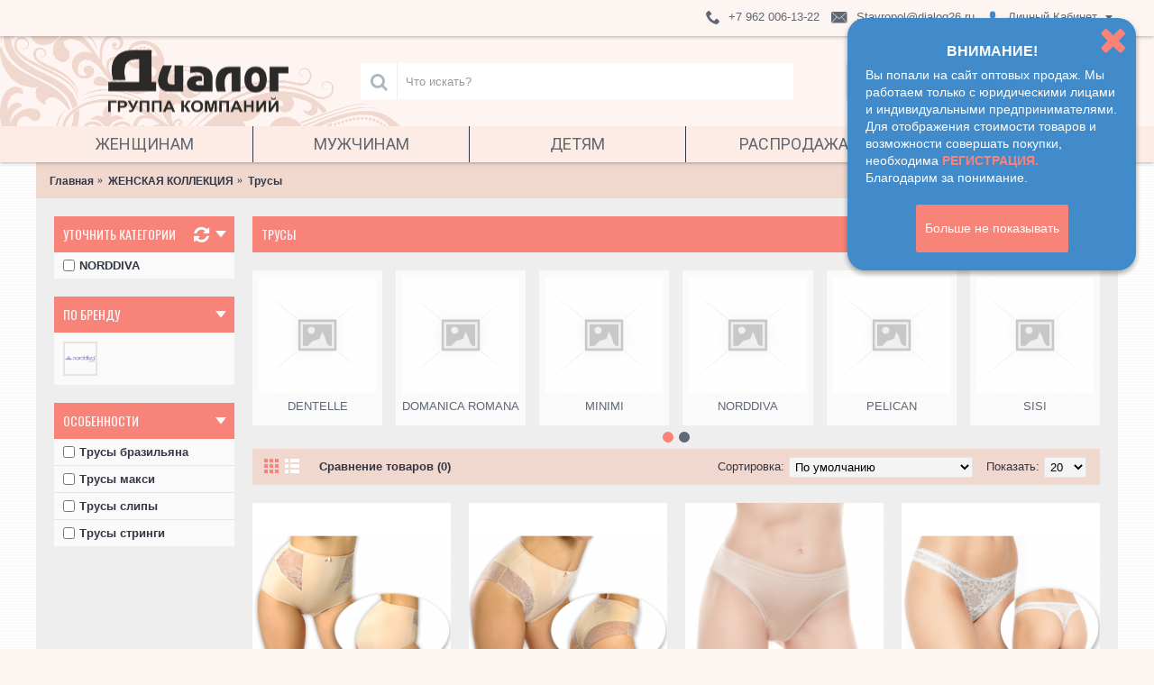

--- FILE ---
content_type: text/html; charset=utf-8
request_url: https://dialog-kavkaz.ru/category-4672-zhenskaia-kollektsiia/category-5012-trusy
body_size: 10221
content:
<!DOCTYPE html><html
dir="ltr" lang="ru-RU" class="webkit chrome chrome131 mac journal-desktop is-guest skin-105 responsive-layout center-header mega-header lang-full lang-full-mobile currency-full currency-full-mobile collapse-footer-columns header-center header-sticky sticky-menu backface product-grid-second-image product-list-second-image hide-cart category-page category-page-501 layout-3 route-product-category oc2 oc23 oc3 one-column no-currency no-language" data-j2v="2.16.7"><head><meta
charset="UTF-8" /><meta
name="viewport" content="width=device-width, initial-scale=1.0"><meta
name="format-detection" content="telephone=no">
<!--[if IE]><meta
http-equiv="X-UA-Compatible" content="IE=Edge,chrome=1"/><![endif]--><title>Трусы оптом в Ставрополе</title><base
href="https://dialog-kavkaz.ru/" /><meta
name="description" content="Трусы в интернет магазине Диалог - оптовая продажа в Ставрополе!" /><meta
name="author" content="ITMation"><meta
property="og:title" content="Трусы" /><meta
property="og:site_name" content="Диалог" /><meta
property="og:url" content="https://dialog-kavkaz.ru/category-5012-trusy" /><meta
property="og:description" content="" /><meta
property="og:type" content="website" /><meta
property="og:image" content="https://dialog-kavkaz.ru/image/cache/no_image-600x315.png" /><meta
property="og:image:width" content="600" /><meta
property="og:image:height" content="315" /><meta
name="twitter:card" content="summary" /><meta
name="twitter:title" content="Трусы" /><meta
name="twitter:description" content="" /><meta
name="twitter:image" content="https://dialog-kavkaz.ru/image/cache/no_image-200x200.png" /><meta
name="twitter:image:width" content="200" /><meta
name="twitter:image:height" content="200" /><link
rel="icon" href="/image/data/logo/favicon/favicon.ico" type="image/x-icon"/><link
rel="apple-touch-icon" sizes="180x180" href="/image/data/logo/favicon/apple-touch-icon.png"><link
rel="icon" type="image/png" sizes="32x32" href="/image/data/logo/favicon/favicon-32x32.png"><link
rel="icon" type="image/png" sizes="16x16" href="/image/data/logo/favicon/favicon-16x16.png"><link
rel="manifest" href="/image/data/logo/favicon/site.webmanifest"><link
rel="mask-icon" href="/image/data/logo/favicon/safari-pinned-tab.svg" color="#5bbad5"><meta
name="msapplication-TileColor" content="#da532c"><meta
name="theme-color" content="#ffffff"><meta
name="cmsmagazine" content="fdcc8cf7e5649e95dd1cff561b486530" /><link
href="https://dialog-kavkaz.ru/category-5012-trusy" rel="canonical" /><link
rel="stylesheet" href="//fonts.googleapis.com/css?family=Oswald:regular%7CRoboto:regular&amp;subset=latin,cyrillic"/><link
rel="stylesheet" href="https://dialog-kavkaz.ru/journal-cache/_58460ed1958d11aa7d30bb6b04ffee77.css"/> <script type="text/javascript" src="https://dialog-kavkaz.ru/journal-cache/_b947e21d482fc726cbf71a579c527444.js"></script> <script>Journal.COUNTDOWN={DAYS:"дней",HOURS:"часов",MINUTES:"минут",SECONDS:"секунд"};Journal.NOTIFICATION_BUTTONS='<div class="notification-buttons"><a class="button notification-cart" href="https://dialog-kavkaz.ru/cart">Перейти в корзину</a><a class="button notification-checkout" href="https://dialog-kavkaz.ru/checkout">Оформить заказ</a></div>';</script>  <script>var dataLayer=window.dataLayer=window.dataLayer||[];dataLayer.push({'currencyCode':'RUB'});</script> <script>(function(w,d,s,l,i){w[l]=w[l]||[];w[l].push({'gtm.start':new Date().getTime(),event:'gtm.js'});var f=d.getElementsByTagName(s)[0],j=d.createElement(s),dl=l!='dataLayer'?'&l='+l:'';j.async=true;j.src='https://www.googletagmanager.com/gtm.js?id='+i+dl;f.parentNode.insertBefore(j,f);})(window,document,'script','dataLayer','GTM-W8CV8HZ');</script> </head><body>
<!--[if lt IE 9]><div
class="old-browser">You are using an old browser. Please <a
href="http://windows.microsoft.com/en-us/internet-explorer/download-ie">upgrade to a newer version</a> or <a
href="http://browsehappy.com/">try a different browser</a>.</div>
<![endif]--><header
class="journal-header-center journal-header-mega"><div
class="header"><div
class="journal-top-header j-min z-1"></div><div
class="journal-menu-bg z-0"></div><div
class="journal-center-bg j-100 z-0"></div><div
id="header" class="journal-header z-2"><div
class="header-assets top-bar"><div
class="journal-links j-min xs-50 sm-50 md-50 lg-50 xl-50"><div
class="links j-min"><div
class="prmn-cmngr" data-confirm="true"></div><ul
class="top-menu"></ul></div></div><div
class="journal-secondary j-min xs-50 sm-50 md-50 lg-50 xl-50"><div
class="links j-min"><ul
class="top-menu"><li>
<a
href="tel:+79620061322" class="m-item hide-on-phone"><i
style="margin-right: 5px; font-size: 16px" data-icon="&#xe6a3;"></i>
<span
class="top-menu-link">+7 962 006-13-22</span>
</a></li><li>
<a
href="mailto:Stavropol@dialog26.ru" class="m-item hide-on-phone"><i
style="margin-right: 5px; font-size: 20px" data-icon="&#xe67b;"></i>
<span
class="top-menu-link">Stavropol@dialog26.ru</span>
</a></li><li>
<a
href="https://dialog-kavkaz.ru/my-account" class="m-item icon-only has-dropdown"><i
style="margin-right: 5px; color: rgb(66, 139, 202); font-size: 16px" data-icon="&#xe1b4;"></i>
<span
class="top-menu-link">Личный Кабинет</span>
</a><ul
class="top-dropdown"><li>
<a
href="https://dialog-kavkaz.ru/login" class="m-item hide-on-phone">
<span
class="top-menu-link">Авторизация</span>
</a></li><li>
<a
href="https://dialog-kavkaz.ru/create-account" class="m-item hide-on-phone">
<span
class="top-menu-link">Регистрация</span>
</a></li><li>
<a
href="https://dialog-kavkaz.ru/order-history" class="m-item hide-on-phone">
<span
class="top-menu-link">История заказов</span>
</a></li><li>
<a
href="https://dialog-kavkaz.ru/wishlist" class="m-item hide-on-phone wishlist-total">
<span
class="top-menu-link">Закладки (<span
class="product-count">0</span>)</span>
</a></li><li>
<a
href="https://dialog-kavkaz.ru/compare-products" class="m-item hide-on-phone compare-total">
<span
class="top-menu-link">Сравнение товаров (<span
class="product-count">0</span>)</span>
</a></li></ul></li></ul></div></div></div><div
class="header-assets"><div
class="journal-logo j-100 xs-100 sm-100 md-30 lg-30 xl-30"><div
id="logo">
<a
href="https://dialog-kavkaz.ru/">
<img
src="image/data/logo/logo_dialog_small.png" width="200" height="69" alt="Диалог" title="Диалог" class="logo-2x" /><img
src="https://dialog-kavkaz.ru/image/cache/data/logo/logo-new-four-200x69.png" width="200" height="69" alt="Диалог" title="Диалог" class="logo-1x" />
</a></div></div><div
class="journal-search j-min xs-100 sm-50 md-45 lg-45 xl-45"><div
id="search" class="input-group j-min">
<input
type="text" name="search" value="" placeholder="Что искать?" autocomplete="off" class="form-control input-lg"/><div
class="button-search">
<button
type="button"><i></i></button></div></div></div><div
class="journal-cart j-min xs-100 sm-50 md-25 lg-25 xl-25"><div
id="cart" class="btn-group btn-block">
<button
type="button" data-toggle="dropdown" class="btn btn-inverse btn-block btn-lg dropdown-toggle heading"><a><span
id="cart-total" data-loading-text="Загрузка...&nbsp;&nbsp;">Товаров 0 (0.00р.)</span> <i></i></a></button><div
class="content"><ul
class="cart-wrapper"><li><p
class="text-center empty">Ваша корзина пуста!</p></li></ul></div></div></div></div><div
class="journal-menu j-min xs-100 sm-100 md-100 lg-100 xl-100"><style></style><div
class="mobile-trigger">Меню</div><ul
class="super-menu mobile-menu menu-table" style="table-layout: fixed"><li
id="main-menu-item-1" class="mega-menu-categories ">
<a
href="https://dialog-kavkaz.ru/category-zhenskaia-kollektsiia" ><span
class="main-menu-text">Женщинам</span></a><div
class="mega-menu"><div><div
class="mega-menu-item xs-50 sm-50 md-20 lg-16 xl-16 menu-image-right menu-no-image"><div><h3><a
href="https://dialog-kavkaz.ru/category-zhenskaia-kollektsiia/category-korrektiruiushchee-belio">Белье корректирующее</a></h3><div><ul></ul></div></div></div><div
class="mega-menu-item xs-50 sm-50 md-20 lg-16 xl-16 menu-image-right menu-no-image"><div><h3><a
href="https://dialog-kavkaz.ru/category-zhenskaia-kollektsiia/category-korsetnoe-belio">Белье корсетное</a></h3><div><ul><li
data-image="https://dialog-kavkaz.ru/image/cache/no_image-250x250.png"><a
href="https://dialog-kavkaz.ru/category-zhenskaia-kollektsiia/category-korsetnoe-belio/category-coquette-revue">COQUETTE REVUE</a></li><li
data-image="https://dialog-kavkaz.ru/image/cache/data/category/aksesyari-300-300-250x250.jpg"><a
href="https://dialog-kavkaz.ru/category-zhenskaia-kollektsiia/category-korsetnoe-belio/category-992-aksessuary">Аксессуары</a></li></ul></div></div></div><div
class="mega-menu-item xs-50 sm-50 md-20 lg-16 xl-16 menu-image-right menu-no-image"><div><h3><a
href="https://dialog-kavkaz.ru/category-zhenskaia-kollektsiia/category-eroticheskoe-belio">Белье эротическое</a></h3><div><ul></ul></div></div></div><div
class="mega-menu-item xs-50 sm-50 md-20 lg-16 xl-16 menu-image-right menu-no-image"><div><h3><a
href="https://dialog-kavkaz.ru/category-zhenskaia-kollektsiia/category-dlia-beremennykh-i-kormiashchikh">Для беременных и кормящих</a></h3><div><ul></ul></div></div></div><div
class="mega-menu-item xs-50 sm-50 md-20 lg-16 xl-16 menu-image-right menu-no-image"><div><h3><a
href="https://dialog-kavkaz.ru/category-zhenskaia-kollektsiia/category-kolgotki-klassicheskie">Колготки классические</a></h3><div><ul></ul></div></div></div><div
class="mega-menu-item xs-50 sm-50 md-20 lg-16 xl-16 menu-image-right menu-no-image"><div><h3><a
href="https://dialog-kavkaz.ru/category-zhenskaia-kollektsiia/category-kolgotki-fantaziinye">Колготки фантазийные</a></h3><div><ul></ul></div></div></div><div
class="mega-menu-item xs-50 sm-50 md-20 lg-16 xl-16 menu-image-right menu-no-image"><div><h3><a
href="https://dialog-kavkaz.ru/category-zhenskaia-kollektsiia/category-4362-kupalniki">Купальники</a></h3><div><ul></ul></div></div></div><div
class="mega-menu-item xs-50 sm-50 md-20 lg-16 xl-16 menu-image-right menu-no-image"><div><h3><a
href="https://dialog-kavkaz.ru/category-zhenskaia-kollektsiia/category-legginsy">Леггинсы</a></h3><div><ul></ul></div></div></div><div
class="mega-menu-item xs-50 sm-50 md-20 lg-16 xl-16 menu-image-right menu-no-image"><div><h3><a
href="https://dialog-kavkaz.ru/category-zhenskaia-kollektsiia/category-maiki-i-futbolki">Майки и футболки</a></h3><div><ul></ul></div></div></div><div
class="mega-menu-item xs-50 sm-50 md-20 lg-16 xl-16 menu-image-right menu-no-image"><div><h3><a
href="https://dialog-kavkaz.ru/category-zhenskaia-kollektsiia/category-zhenskie-noski">Носки и подследники</a></h3><div><ul></ul></div></div></div><div
class="mega-menu-item xs-50 sm-50 md-20 lg-16 xl-16 menu-image-right menu-no-image"><div><h3><a
href="https://dialog-kavkaz.ru/category-zhenskaia-kollektsiia/category-nosovye-platki-salfetki">Носовые платочки</a></h3><div><ul></ul></div></div></div><div
class="mega-menu-item xs-50 sm-50 md-20 lg-16 xl-16 menu-image-right menu-no-image"><div><h3><a
href="https://dialog-kavkaz.ru/category-zhenskaia-kollektsiia/category-222-verkhnii-trikotazh">Одежда</a></h3><div><ul></ul></div></div></div><div
class="mega-menu-item xs-50 sm-50 md-20 lg-16 xl-16 menu-image-right menu-no-image"><div><h3><a
href="https://dialog-kavkaz.ru/category-zhenskaia-kollektsiia/category-odezhda-dlia-sna-i-otdykha">Одежда для сна и отдыха</a></h3><div><ul></ul></div></div></div><div
class="mega-menu-item xs-50 sm-50 md-20 lg-16 xl-16 menu-image-right menu-no-image"><div><h3><a
href="https://dialog-kavkaz.ru/category-zhenskaia-kollektsiia/category-tapochki">Тапочки</a></h3><div><ul></ul></div></div></div><div
class="mega-menu-item xs-50 sm-50 md-20 lg-16 xl-16 menu-image-right menu-no-image"><div><h3><a
href="https://dialog-kavkaz.ru/category-zhenskaia-kollektsiia/category-nizhnee-bele">Трусы</a></h3><div><ul></ul></div></div></div></div>
<span
class="clearfix"></span></div>
<span
class="clearfix"></span>
<span
class="mobile-plus">+</span></li><li
id="main-menu-item-2" class="mega-menu-categories ">
<a
href="https://dialog-kavkaz.ru/category-muzhskaia-kollektsiia" ><span
class="main-menu-text">Мужчинам</span></a><div
class="mega-menu"><div><div
class="mega-menu-item xs-50 sm-50 md-50 lg-25 xl-25 menu-image-left menu-no-image"><div><h3><a
href="https://dialog-kavkaz.ru/category-muzhskaia-kollektsiia/category-maiki-i-futbolki-belio">Майки и футболки</a></h3><div><ul></ul></div></div></div><div
class="mega-menu-item xs-50 sm-50 md-50 lg-25 xl-25 menu-image-left menu-no-image"><div><h3><a
href="https://dialog-kavkaz.ru/category-muzhskaia-kollektsiia/category-noski">Носки</a></h3><div><ul></ul></div></div></div><div
class="mega-menu-item xs-50 sm-50 md-50 lg-25 xl-25 menu-image-left menu-no-image"><div><h3><a
href="https://dialog-kavkaz.ru/category-muzhskaia-kollektsiia/category-nosovye-platki">Носовые платки</a></h3><div><ul></ul></div></div></div><div
class="mega-menu-item xs-50 sm-50 md-50 lg-25 xl-25 menu-image-left menu-no-image"><div><h3><a
href="https://dialog-kavkaz.ru/category-muzhskaia-kollektsiia/category-odejda-dlya-sna-i-otdiha">Одежда для сна и отдыха</a></h3><div><ul></ul></div></div></div><div
class="mega-menu-item xs-50 sm-50 md-50 lg-25 xl-25 menu-image-left menu-no-image"><div><h3><a
href="https://dialog-kavkaz.ru/category-muzhskaia-kollektsiia/category-pliazhna-odezhda">Пляжна одежда</a></h3><div><ul></ul></div></div></div><div
class="mega-menu-item xs-50 sm-50 md-50 lg-25 xl-25 menu-image-left menu-no-image"><div><h3><a
href="https://dialog-kavkaz.ru/category-muzhskaia-kollektsiia/category-termo-belio">Термо бельё</a></h3><div><ul><li
data-image="https://dialog-kavkaz.ru/image/cache/no_image-250x250.png"><a
href="https://dialog-kavkaz.ru/category-muzhskaia-kollektsiia/category-termo-belio/category-7152-omsa">OMSA</a></li></ul></div></div></div><div
class="mega-menu-item xs-50 sm-50 md-50 lg-25 xl-25 menu-image-left menu-no-image"><div><h3><a
href="https://dialog-kavkaz.ru/category-muzhskaia-kollektsiia/category-trusy">Трусы</a></h3><div><ul></ul></div></div></div></div>
<span
class="clearfix"></span></div>
<span
class="clearfix"></span>
<span
class="mobile-plus">+</span></li><li
id="main-menu-item-3" class="mega-menu-categories ">
<a
href="https://dialog-kavkaz.ru/category-detskaia-kollektsiia" ><span
class="main-menu-text">Детям</span></a><div
class="mega-menu"><div><div
class="mega-menu-item xs-50 sm-50 md-50 lg-25 xl-25 menu-image-left menu-no-image"><div><h3><a
href="https://dialog-kavkaz.ru/category-detskaia-kollektsiia/category-nizhnee-belio">Бельё</a></h3><div><ul></ul></div></div></div><div
class="mega-menu-item xs-50 sm-50 md-50 lg-25 xl-25 menu-image-left menu-no-image"><div><h3><a
href="https://dialog-kavkaz.ru/category-detskaia-kollektsiia/category-dlia-novorozhdennykh">Для новорожденных</a></h3><div><ul></ul></div></div></div><div
class="mega-menu-item xs-50 sm-50 md-50 lg-25 xl-25 menu-image-left menu-no-image"><div><h3><a
href="https://dialog-kavkaz.ru/category-detskaia-kollektsiia/category-detskie-kolgotki-poliamid">Колготки полиамид</a></h3><div><ul></ul></div></div></div><div
class="mega-menu-item xs-50 sm-50 md-50 lg-25 xl-25 menu-image-left menu-no-image"><div><h3><a
href="https://dialog-kavkaz.ru/category-detskaia-kollektsiia/category-detskie-kolgotki-khlopok">Колготки хлопок</a></h3><div><ul></ul></div></div></div><div
class="mega-menu-item xs-50 sm-50 md-50 lg-25 xl-25 menu-image-left menu-no-image"><div><h3><a
href="https://dialog-kavkaz.ru/category-detskaia-kollektsiia/category-detskie-noski">Носки</a></h3><div><ul></ul></div></div></div><div
class="mega-menu-item xs-50 sm-50 md-50 lg-25 xl-25 menu-image-left menu-no-image"><div><h3><a
href="https://dialog-kavkaz.ru/category-detskaia-kollektsiia/category-verkhnii-trikotazh">Одежда</a></h3><div><ul></ul></div></div></div><div
class="mega-menu-item xs-50 sm-50 md-50 lg-25 xl-25 menu-image-left menu-no-image"><div><h3><a
href="https://dialog-kavkaz.ru/category-detskaia-kollektsiia/category-202-odezhda-dlia-sna-i-otdykha">Одежда для сна и отдыха</a></h3><div><ul></ul></div></div></div><div
class="mega-menu-item xs-50 sm-50 md-50 lg-25 xl-25 menu-image-left menu-no-image"><div><h3><a
href="https://dialog-kavkaz.ru/category-detskaia-kollektsiia/category-podrostkovye-biusty">Подростковые бюсты</a></h3><div><ul></ul></div></div></div><div
class="mega-menu-item xs-50 sm-50 md-50 lg-25 xl-25 menu-image-left menu-no-image"><div><h3><a
href="https://dialog-kavkaz.ru/category-detskaia-kollektsiia/category-422-tapochki">Тапочки</a></h3><div><ul></ul></div></div></div><div
class="mega-menu-item xs-50 sm-50 md-50 lg-25 xl-25 menu-image-left menu-no-image"><div><h3><a
href="https://dialog-kavkaz.ru/category-detskaia-kollektsiia/category-kurtki-i-shapki">ЮСТАТЕКС</a></h3><div><ul></ul></div></div></div></div>
<span
class="clearfix"></span></div>
<span
class="clearfix"></span>
<span
class="mobile-plus">+</span></li><li
id="main-menu-item-4" class="mega-menu-categories ">
<a
href="https://dialog-kavkaz.ru/category-sale" ><span
class="main-menu-text">Распродажа</span></a><div
class="mega-menu"><div><div
class="mega-menu-item xs-50 sm-50 md-50 lg-25 xl-25 menu-image-left menu-no-image"><div><h3><a
href="https://dialog-kavkaz.ru/category-sale/category-detskii-assortiment">Детский ассортимент</a></h3><div><ul><li
data-image="https://dialog-kavkaz.ru/image/cache/data/category/sale/deti/detskii-nizhnee-belio-250x250.jpg"><a
href="https://dialog-kavkaz.ru/category-sale/category-detskii-assortiment/category-732-nizhnee-belio">БЕЛЬЁ</a></li><li
data-image="https://dialog-kavkaz.ru/image/cache/data/category/sale/deti/detskii-assortiment-category-kolgotki-250x250.jpg"><a
href="https://dialog-kavkaz.ru/category-sale/category-detskii-assortiment/category-kolgotki">КОЛГОТКИ</a></li><li
data-image="https://dialog-kavkaz.ru/image/cache/data/category/sale/deti/detski-kurtki-250x250.jpg"><a
href="https://dialog-kavkaz.ru/category-sale/category-detskii-assortiment/category-kurtki-palto">КУРТКИ, ПАЛЬТО</a></li><li
data-image="https://dialog-kavkaz.ru/image/cache/data/category/sale/deti/detskii-noski-250x250.jpg"><a
href="https://dialog-kavkaz.ru/category-sale/category-detskii-assortiment/category-742-noski">НОСКИ</a></li><li
data-image="https://dialog-kavkaz.ru/image/cache/data/category/sale/deti/detskii-assortiment-verkhniaia-odezhda-250x250.jpg"><a
href="https://dialog-kavkaz.ru/category-sale/category-detskii-assortiment/category-692-verkhniaia-odezhda">ОДЕЖДА</a></li><li
class="view-more"><a
href="https://dialog-kavkaz.ru/category-sale/category-detskii-assortiment">Ещё</a></li></ul></div></div></div><div
class="mega-menu-item xs-50 sm-50 md-50 lg-25 xl-25 menu-image-left menu-no-image"><div><h3><a
href="https://dialog-kavkaz.ru/category-sale/category-zhenskii-assortiment">Женский ассортимент</a></h3><div><ul><li
data-image="https://dialog-kavkaz.ru/image/cache/data/category/sale/woman/zhenskii-aksessuary-250x250.jpg"><a
href="https://dialog-kavkaz.ru/category-sale/category-zhenskii-assortiment/category-aksessuary">АКСЕССУАРЫ</a></li><li
data-image="https://dialog-kavkaz.ru/image/cache/data/category/sale/woman/category-zhenskii-assortiment-category-zhenskoe-bele-250x250.jpg"><a
href="https://dialog-kavkaz.ru/category-sale/category-zhenskii-assortiment/category-zhenskoe-bele">БЕЛЬЕ </a></li><li
data-image="https://dialog-kavkaz.ru/image/cache/data/category/sale/woman/zhenskii-assortiment-category-kolgotki-klassicheskie-250x250.jpg"><a
href="https://dialog-kavkaz.ru/category-sale/category-zhenskii-assortiment/category-522-kolgotki-klassicheskie">КОЛГОТКИ КЛАССИЧЕСКИЕ</a></li><li
data-image="https://dialog-kavkaz.ru/image/cache/data/category/sale/woman/zhenskii-assortiment-category-592-kolgotki-fantaziinye-250x250.jpg"><a
href="https://dialog-kavkaz.ru/category-sale/category-zhenskii-assortiment/category-592-kolgotki-fantaziinye">КОЛГОТКИ ФАНТАЗИЙНЫЕ</a></li><li
data-image="https://dialog-kavkaz.ru/image/cache/data/category/sale/woman/zhenskii-assortiment-category-korrektiruiushchee-bele-250x250.jpg"><a
href="https://dialog-kavkaz.ru/category-sale/category-zhenskii-assortiment/category-korrektiruiushchee-bele">КОРРЕКТИРУЮЩЕЕ БЕЛЬЕ</a></li><li
class="view-more"><a
href="https://dialog-kavkaz.ru/category-sale/category-zhenskii-assortiment">Ещё</a></li></ul></div></div></div><div
class="mega-menu-item xs-50 sm-50 md-50 lg-25 xl-25 menu-image-left menu-no-image"><div><h3><a
href="https://dialog-kavkaz.ru/category-sale/category-muzhskoi-assortiment">Мужской ассортимент</a></h3><div><ul><li
data-image="https://dialog-kavkaz.ru/image/cache/data/category/sale/man/muzhskoi-assortiment-category-1062-trusy-250x250.jpg"><a
href="https://dialog-kavkaz.ru/category-sale/category-muzhskoi-assortiment/category-1062-trusy">БЕЛЬЕ</a></li><li
data-image="https://dialog-kavkaz.ru/image/cache/data/category/sale/man/muzhskoi-assortiment-category-1042-noski-250x250.jpg"><a
href="https://dialog-kavkaz.ru/category-sale/category-muzhskoi-assortiment/category-1042-noski">НОСКИ</a></li></ul></div></div></div></div>
<span
class="clearfix"></span></div>
<span
class="clearfix"></span>
<span
class="mobile-plus">+</span></li><li
id="main-menu-item-5" class="mega-menu-categories ">
<a
href="https://dialog-kavkaz.ru/category-torg-oborudovanie" ><span
class="main-menu-text">Торг. оборудование</span></a><div
class="mega-menu"><div><div
class="mega-menu-item xs-50 sm-33 md-25 lg-16 xl-16 menu-image-right menu-no-image"><div><h3><a
href="https://dialog-kavkaz.ru/category-torg-oborudovanie/category-veshalki">Вешалки</a></h3><div><ul></ul></div></div></div><div
class="mega-menu-item xs-50 sm-33 md-25 lg-16 xl-16 menu-image-right menu-no-image"><div><h3><a
href="https://dialog-kavkaz.ru/category-torg-oborudovanie/category-manekeny">Манекены</a></h3><div><ul></ul></div></div></div><div
class="mega-menu-item xs-50 sm-33 md-25 lg-16 xl-16 menu-image-right menu-no-image"><div><h3><a
href="https://dialog-kavkaz.ru/category-torg-oborudovanie/category-prilavki">Прилавки</a></h3><div><ul></ul></div></div></div><div
class="mega-menu-item xs-50 sm-33 md-25 lg-16 xl-16 menu-image-right menu-no-image"><div><h3><a
href="https://dialog-kavkaz.ru/category-torg-oborudovanie/category-reshetki">Решетки</a></h3><div><ul></ul></div></div></div><div
class="mega-menu-item xs-50 sm-33 md-25 lg-16 xl-16 menu-image-right menu-no-image"><div><h3><a
href="https://dialog-kavkaz.ru/category-torg-oborudovanie/category-stellazhi">Стеллажи</a></h3><div><ul></ul></div></div></div><div
class="mega-menu-item xs-50 sm-33 md-25 lg-16 xl-16 menu-image-right menu-no-image"><div><h3><a
href="https://dialog-kavkaz.ru/category-torg-oborudovanie/category-torgovye-sistemy">Торговые системы</a></h3><div><ul></ul></div></div></div><div
class="mega-menu-item xs-50 sm-33 md-25 lg-16 xl-16 menu-image-right menu-no-image"><div><h3><a
href="https://dialog-kavkaz.ru/category-torg-oborudovanie/category-ekonom-paneli">Эконом панели</a></h3><div><ul></ul></div></div></div></div>
<span
class="clearfix"></span></div>
<span
class="clearfix"></span>
<span
class="mobile-plus">+</span></li></ul></div></div></div>
</header><div
class="extended-container"><div
id="container" class="container j-container"><ul
class="breadcrumb"><li
itemscope itemtype="http://data-vocabulary.org/Breadcrumb"><a
href="https://dialog-kavkaz.ru/" itemprop="url"><span
itemprop="title">Главная</span></a></li><li
itemscope itemtype="http://data-vocabulary.org/Breadcrumb"><a
href="https://dialog-kavkaz.ru/category-4672-zhenskaia-kollektsiia" itemprop="url"><span
itemprop="title">ЖЕНСКАЯ КОЛЛЕКЦИЯ</span></a></li><li
itemscope itemtype="http://data-vocabulary.org/Breadcrumb"><a
href="https://dialog-kavkaz.ru/category-4672-zhenskaia-kollektsiia/category-5012-trusy" itemprop="url"><span
itemprop="title">Трусы</span></a></li></ul><div
class="row"><div
id="column-left" class="col-sm-3 hidden-xs side-column "><div
id="journal-super-filter-54" class="journal-sf  filter-collapse  " data-filters-action="index.php?route=module/journal2_super_filter/filters&amp;module_id=54" data-products-action="index.php?route=module/journal2_super_filter/products&amp;module_id=54" data-route="product/category" data-path="501" data-full_path="467_501" data-manufacturer="" data-search="" data-tag="" data-loading-text="Загрузка..." data-currency-left="" data-currency-right="р." data-currency-decimal="." data-currency-thousand="" data-category_id="" data-sub_category="" data-st="E.R.">
<a
class="sf-reset hint--top sf-icon" data-hint="Сбросить"><span
class="sf-reset-text">Сбросить</span><i
class="sf-reset-icon"></i></a>
<input
type="hidden" class="sf-page" value=""/><div
class="box sf-category sf-list sf-single " data-id="category"><div
class="box-heading">Уточнить категории</div><div
class="box-content"><ul
class=""><li><label><input
data-keyword="norddiva" type="checkbox" name="category" value="515"><span
class="sf-name">NORDDIVA</span></label></li></ul></div></div><div
class="box sf-manufacturer sf-image sf-single> " data-id="manufacturer"><div
class="box-heading">По бренду</div><div
class="box-content"><ul
class=""><li><label><input
data-keyword="norddiva" type="checkbox" name="manufacturer" value="24"><img
width="38" height="38" data-hint="NORDDIVA" src="https://dialog-kavkaz.ru/image/cache/data/brands/logo-norddiva-38x38.png" alt="NORDDIVA" title="NORDDIVA"/></label></li></ul></div></div><div
class="box sf-attribute sf-attribute-6 sf-multi " data-id=" attribute-6"><div
class="box-heading">Особенности</div><div
class="box-content"><ul
class=""><li><label><input
data-keyword="особенности-трусы-бразильяна" type="checkbox" name="attribute[6]" value="%D0%A2%D1%80%D1%83%D1%81%D1%8B%20%D0%B1%D1%80%D0%B0%D0%B7%D0%B8%D0%BB%D1%8C%D1%8F%D0%BD%D0%B0">Трусы бразильяна</label></li><li><label><input
data-keyword="особенности-трусы-макси" type="checkbox" name="attribute[6]" value="%D0%A2%D1%80%D1%83%D1%81%D1%8B%20%D0%BC%D0%B0%D0%BA%D1%81%D0%B8">Трусы макси</label></li><li><label><input
data-keyword="особенности-трусы-слипы" type="checkbox" name="attribute[6]" value="%D0%A2%D1%80%D1%83%D1%81%D1%8B%20%D1%81%D0%BB%D0%B8%D0%BF%D1%8B">Трусы слипы</label></li><li><label><input
data-keyword="особенности-трусы-стринги" type="checkbox" name="attribute[6]" value="%D0%A2%D1%80%D1%83%D1%81%D1%8B%20%D1%81%D1%82%D1%80%D0%B8%D0%BD%D0%B3%D0%B8">Трусы стринги</label></li></ul></div></div></div> <script>Journal.SuperFilter.init($('#journal-super-filter-54'));</script> </div><div
id="content" class="col-sm-9"><h1 class="heading-title">Трусы</h1><div
id="refine-images"><div
class="swiper"><div
class="swiper-container" ><div
class="swiper-wrapper"><div
class="refine-image swiper-slide xs-33 sm-25 md-25 lg-16 xl-16">
<a
href="https://dialog-kavkaz.ru/category-4672-zhenskaia-kollektsiia/category-5012-trusy/category-5132-dentelle"><img
style="display: block" width="175" height="175" src="https://dialog-kavkaz.ru/image/cache/no_image-175x175.png" alt="DENTELLE"/><span
class="refine-category-name">DENTELLE</span></a></div><div
class="refine-image swiper-slide xs-33 sm-25 md-25 lg-16 xl-16">
<a
href="https://dialog-kavkaz.ru/category-4672-zhenskaia-kollektsiia/category-5012-trusy/category-domanica-romana"><img
style="display: block" width="175" height="175" src="https://dialog-kavkaz.ru/image/cache/no_image-175x175.png" alt="DOMANICA ROMANA"/><span
class="refine-category-name">DOMANICA ROMANA</span></a></div><div
class="refine-image swiper-slide xs-33 sm-25 md-25 lg-16 xl-16">
<a
href="https://dialog-kavkaz.ru/category-4672-zhenskaia-kollektsiia/category-5012-trusy/category-5142-minimi"><img
style="display: block" width="175" height="175" src="https://dialog-kavkaz.ru/image/cache/no_image-175x175.png" alt="MINIMI"/><span
class="refine-category-name">MINIMI</span></a></div><div
class="refine-image swiper-slide xs-33 sm-25 md-25 lg-16 xl-16">
<a
href="https://dialog-kavkaz.ru/category-4672-zhenskaia-kollektsiia/category-5012-trusy/category-5152-norddiva"><img
style="display: block" width="175" height="175" src="https://dialog-kavkaz.ru/image/cache/no_image-175x175.png" alt="NORDDIVA"/><span
class="refine-category-name">NORDDIVA</span></a></div><div
class="refine-image swiper-slide xs-33 sm-25 md-25 lg-16 xl-16">
<a
href="https://dialog-kavkaz.ru/category-4672-zhenskaia-kollektsiia/category-5012-trusy/category-5162-pelican"><img
style="display: block" width="175" height="175" src="https://dialog-kavkaz.ru/image/cache/no_image-175x175.png" alt="PELICAN"/><span
class="refine-category-name">PELICAN</span></a></div><div
class="refine-image swiper-slide xs-33 sm-25 md-25 lg-16 xl-16">
<a
href="https://dialog-kavkaz.ru/category-4672-zhenskaia-kollektsiia/category-5012-trusy/category-5172-sisi"><img
style="display: block" width="175" height="175" src="https://dialog-kavkaz.ru/image/cache/no_image-175x175.png" alt="SISI"/><span
class="refine-category-name">SISI</span></a></div><div
class="refine-image swiper-slide xs-33 sm-25 md-25 lg-16 xl-16">
<a
href="https://dialog-kavkaz.ru/category-4672-zhenskaia-kollektsiia/category-5012-trusy/category-5182-vis-a-vis"><img
style="display: block" width="175" height="175" src="https://dialog-kavkaz.ru/image/cache/no_image-175x175.png" alt="VIS-A-VIS"/><span
class="refine-category-name">VIS-A-VIS</span></a></div></div></div><div
class="swiper-pagination"></div></div></div> <script>(function(){var grid=$.parseJSON('[[0,3],[470,4],[760,4],[980,6],[1100,6]]');var breakpoints={470:{slidesPerView:grid[0][1],slidesPerGroup:grid[0][1]},760:{slidesPerView:grid[1][1],slidesPerGroup:grid[1][1]},980:{slidesPerView:grid[2][1],slidesPerGroup:grid[2][1]},1220:{slidesPerView:grid[3][1],slidesPerGroup:grid[3][1]}};var opts={slidesPerView:grid[4][1],slidesPerGroup:grid[4][1],breakpoints:breakpoints,spaceBetween:parseInt('15',10),pagination:$('#refine-images .swiper-pagination'),paginationClickable:true,nextButton:$('#refine-images .swiper-button-next'),prevButton:$('#refine-images .swiper-button-prev'),autoplayStopOnHover:true,autoplay:4000,speed:parseInt(400,10),touchEventsTarget:'container'};$('#refine-images .swiper-container').swiper(opts);})();</script> <div
class="product-filter"><div
class="display">
<a
onclick="Journal.gridView()" class="grid-view"><i
style="margin-right: 5px; color: rgb(255, 255, 255); font-size: 32px" data-icon="&#xe689;"></i></a>
<a
onclick="Journal.listView()" class="list-view"><i
style="margin-right: 5px; color: rgb(255, 255, 255); font-size: 32px" data-icon="&#xe68c;"></i></a></div><div
class="product-compare"><a
href="https://dialog-kavkaz.ru/compare-products" id="compare-total">Сравнение товаров (0)</a></div><div
class="limit"><b>Показать:</b>
<select
onchange="location = this.value;"><option
value="https://dialog-kavkaz.ru/category-4672-zhenskaia-kollektsiia/category-5012-trusy?limit=20" selected="selected">20</option><option
value="https://dialog-kavkaz.ru/category-4672-zhenskaia-kollektsiia/category-5012-trusy?limit=25">25</option><option
value="https://dialog-kavkaz.ru/category-4672-zhenskaia-kollektsiia/category-5012-trusy?limit=50">50</option><option
value="https://dialog-kavkaz.ru/category-4672-zhenskaia-kollektsiia/category-5012-trusy?limit=75">75</option><option
value="https://dialog-kavkaz.ru/category-4672-zhenskaia-kollektsiia/category-5012-trusy?limit=100">100</option>
</select></div><div
class="sort"><b>Сортировка:</b>
<select
onchange="location = this.value;"><option
value="https://dialog-kavkaz.ru/category-4672-zhenskaia-kollektsiia/category-5012-trusy?sort=p.sort_order&amp;order=ASC" selected="selected">По умолчанию</option><option
value="https://dialog-kavkaz.ru/category-4672-zhenskaia-kollektsiia/category-5012-trusy?sort=pd.name&amp;order=ASC">Название (А - Я)</option><option
value="https://dialog-kavkaz.ru/category-4672-zhenskaia-kollektsiia/category-5012-trusy?sort=pd.name&amp;order=DESC">Название (Я - А)</option><option
value="https://dialog-kavkaz.ru/category-4672-zhenskaia-kollektsiia/category-5012-trusy?sort=p.price&amp;order=ASC">Цена (низкая &gt; высокая)</option><option
value="https://dialog-kavkaz.ru/category-4672-zhenskaia-kollektsiia/category-5012-trusy?sort=p.price&amp;order=DESC">Цена (высокая &gt; низкая)</option><option
value="https://dialog-kavkaz.ru/category-4672-zhenskaia-kollektsiia/category-5012-trusy?sort=rating&amp;order=DESC">Рейтинг (начиная с высокого)</option><option
value="https://dialog-kavkaz.ru/category-4672-zhenskaia-kollektsiia/category-5012-trusy?sort=rating&amp;order=ASC">Рейтинг (начиная с низкого)</option><option
value="https://dialog-kavkaz.ru/category-4672-zhenskaia-kollektsiia/category-5012-trusy?sort=p.model&amp;order=ASC">Модель (А - Я)</option><option
value="https://dialog-kavkaz.ru/category-4672-zhenskaia-kollektsiia/category-5012-trusy?sort=p.model&amp;order=DESC">Модель (Я - А)</option>
</select></div></div><div
class="row main-products product-grid" data-grid-classes="xs-100 sm-50 md-50 lg-25 xl-25 display-both block-button"><div
class="product-grid-item xs-100 sm-50 md-50 lg-25 xl-25"><div
class="product-thumb product-wrapper "><div
class="image ">
<a
href="https://dialog-kavkaz.ru/category-4672-zhenskaia-kollektsiia/category-5012-trusy/product-artemisia-cotton-trusy-slip-maxi-zhenskie" onclick="GAClick('Artemisia COTTON трусы слип maxi женские','443','0.00','NORDDIVA','Трусы');"  class="has-second-image" style="background: url('https://dialog-kavkaz.ru/image/cache/upload/8F06300C-D64F-11EA-A03A-F01FAFE38D68-228x228.png') no-repeat" >
<img
class="lazy first-image" width="80" height="80" src="https://dialog-kavkaz.ru/image/cache/data/journal2/transparent-228x228h.png" data-src="https://dialog-kavkaz.ru/image/cache/upload/2F9975DE-1D14-11E8-BDC4-9CB654AA3CCE-228x228.png" title="Artemisia COTTON трусы слип maxi женские" alt="Artemisia COTTON трусы слип maxi женские"/>
</a></div><div
class="product-details"><div
class="caption"><h4 class="name"><a
href="https://dialog-kavkaz.ru/category-4672-zhenskaia-kollektsiia/category-5012-trusy/product-artemisia-cotton-trusy-slip-maxi-zhenskie" onclick="GAClick('Artemisia COTTON трусы слип maxi женские','443','0.00','NORDDIVA','Трусы');">Artemisia COTTON трусы слип maxi женские</a></h4><p
class="description">Трусы слипы с высокой линией талии из хлопкового полотна с вставками из кружева...</p></div><div
class="button-group"><div
class="cart ">
<a
onclick="addToCart('443', '1');" class="button hint--top" data-hint="Купить"><i
class="button-left-icon"></i><span
class="button-cart-text">Купить</span><i
class="button-right-icon"></i></a></div><div
class="wishlist"><a
onclick="addToWishList('443');" class="hint--top" data-hint="В закладки"><i
class="wishlist-icon"></i><span
class="button-wishlist-text">В закладки</span></a></div><div
class="compare"><a
onclick="addToCompare('443');" class="hint--top" data-hint="В сравнение"><i
class="compare-icon"></i><span
class="button-compare-text">В сравнение</span></a></div></div></div></div></div><div
class="product-grid-item xs-100 sm-50 md-50 lg-25 xl-25"><div
class="product-thumb product-wrapper "><div
class="image ">
<a
href="https://dialog-kavkaz.ru/category-4672-zhenskaia-kollektsiia/category-5012-trusy/product-bogdana-cotton-trusy-slip-maxi-zhenskie" onclick="GAClick('Bogdana COTTON трусы слип maxi женские','438','0.00','NORDDIVA','Трусы');"  class="has-second-image" style="background: url('https://dialog-kavkaz.ru/image/cache/upload/03DCCAE6-D650-11EA-A03A-F01FAFE38D68-228x228.png') no-repeat" >
<img
class="lazy first-image" width="80" height="80" src="https://dialog-kavkaz.ru/image/cache/data/journal2/transparent-228x228h.png" data-src="https://dialog-kavkaz.ru/image/cache/upload/929B1400-1D14-11E8-BDC4-9CB654AA3CCE-228x228.png" title="Bogdana COTTON трусы слип maxi женские" alt="Bogdana COTTON трусы слип maxi женские"/>
</a></div><div
class="product-details"><div
class="caption"><h4 class="name"><a
href="https://dialog-kavkaz.ru/category-4672-zhenskaia-kollektsiia/category-5012-trusy/product-bogdana-cotton-trusy-slip-maxi-zhenskie" onclick="GAClick('Bogdana COTTON трусы слип maxi женские','438','0.00','NORDDIVA','Трусы');">Bogdana COTTON трусы слип maxi женские</a></h4><p
class="description">Трусы слипы с высокой линией талии из хлопкового полотна. Срезы обработаны кружевом...</p></div><div
class="button-group"><div
class="cart ">
<a
onclick="addToCart('438', '1');" class="button hint--top" data-hint="Купить"><i
class="button-left-icon"></i><span
class="button-cart-text">Купить</span><i
class="button-right-icon"></i></a></div><div
class="wishlist"><a
onclick="addToWishList('438');" class="hint--top" data-hint="В закладки"><i
class="wishlist-icon"></i><span
class="button-wishlist-text">В закладки</span></a></div><div
class="compare"><a
onclick="addToCompare('438');" class="hint--top" data-hint="В сравнение"><i
class="compare-icon"></i><span
class="button-compare-text">В сравнение</span></a></div></div></div></div></div><div
class="product-grid-item xs-100 sm-50 md-50 lg-25 xl-25"><div
class="product-thumb product-wrapper "><div
class="image ">
<a
href="https://dialog-kavkaz.ru/category-4672-zhenskaia-kollektsiia/category-5012-trusy/product-kelly-trusy-braziliana-zhenskie" onclick="GAClick('Kelly трусы бразильяна женские','7461','0.00','NORDDIVA','Трусы');"  class="has-second-image" style="background: url('https://dialog-kavkaz.ru/image/cache/upload/162849BA-B12A-11ED-8DB8-F01FAFE38D68-228x228.png') no-repeat" >
<img
class="lazy first-image" width="80" height="80" src="https://dialog-kavkaz.ru/image/cache/data/journal2/transparent-228x228h.png" data-src="https://dialog-kavkaz.ru/image/cache/upload/16284974-B12A-11ED-8DB8-F01FAFE38D68-228x228.png" title="Kelly трусы бразильяна женские" alt="Kelly трусы бразильяна женские"/>
</a></div><div
class="product-details"><div
class="caption"><h4 class="name"><a
href="https://dialog-kavkaz.ru/category-4672-zhenskaia-kollektsiia/category-5012-trusy/product-kelly-trusy-braziliana-zhenskie" onclick="GAClick('Kelly трусы бразильяна женские','7461','0.00','NORDDIVA','Трусы');">Kelly трусы бразильяна женские</a></h4><p
class="description">Трусы-бразильяна из микрофибры с сатиновым блеском. Задняя часть изделия из полотна двойного сложени..</p></div><div
class="button-group"><div
class="cart ">
<a
onclick="addToCart('7461', '1');" class="button hint--top" data-hint="Купить"><i
class="button-left-icon"></i><span
class="button-cart-text">Купить</span><i
class="button-right-icon"></i></a></div><div
class="wishlist"><a
onclick="addToWishList('7461');" class="hint--top" data-hint="В закладки"><i
class="wishlist-icon"></i><span
class="button-wishlist-text">В закладки</span></a></div><div
class="compare"><a
onclick="addToCompare('7461');" class="hint--top" data-hint="В сравнение"><i
class="compare-icon"></i><span
class="button-compare-text">В сравнение</span></a></div></div></div></div></div><div
class="product-grid-item xs-100 sm-50 md-50 lg-25 xl-25"><div
class="product-thumb product-wrapper "><div
class="image ">
<a
href="https://dialog-kavkaz.ru/category-4672-zhenskaia-kollektsiia/category-5012-trusy/product-maya-trusy-stringi-zhenskie" onclick="GAClick('Maya трусы стринги женские','644','0.00','NORDDIVA','Трусы');" >
<img
class="lazy first-image" width="80" height="80" src="https://dialog-kavkaz.ru/image/cache/data/journal2/transparent-228x228h.png" data-src="https://dialog-kavkaz.ru/image/cache/upload/63E979A0-B77A-11E9-B613-F01FAFE38D68-228x228.png" title="Maya трусы стринги женские" alt="Maya трусы стринги женские"/>
</a></div><div
class="product-details"><div
class="caption"><h4 class="name"><a
href="https://dialog-kavkaz.ru/category-4672-zhenskaia-kollektsiia/category-5012-trusy/product-maya-trusy-stringi-zhenskie" onclick="GAClick('Maya трусы стринги женские','644','0.00','NORDDIVA','Трусы');">Maya трусы стринги женские</a></h4><p
class="description">Трусы стринги со средней линией талии из эластичного кружева. Срезы декорированы ажурной резинкой...</p></div><div
class="button-group"><div
class="cart ">
<a
onclick="addToCart('644', '1');" class="button hint--top" data-hint="Купить"><i
class="button-left-icon"></i><span
class="button-cart-text">Купить</span><i
class="button-right-icon"></i></a></div><div
class="wishlist"><a
onclick="addToWishList('644');" class="hint--top" data-hint="В закладки"><i
class="wishlist-icon"></i><span
class="button-wishlist-text">В закладки</span></a></div><div
class="compare"><a
onclick="addToCompare('644');" class="hint--top" data-hint="В сравнение"><i
class="compare-icon"></i><span
class="button-compare-text">В сравнение</span></a></div></div></div></div></div><div
class="product-grid-item xs-100 sm-50 md-50 lg-25 xl-25"><div
class="product-thumb product-wrapper "><div
class="image ">
<a
href="https://dialog-kavkaz.ru/category-4672-zhenskaia-kollektsiia/category-5012-trusy/product-medisontrusy-klassika-zhenskie" onclick="GAClick('MedisonТрусы классика женские','7709','0.00','NORDDIVA','Трусы');" >
<img
class="lazy first-image" width="80" height="80" src="https://dialog-kavkaz.ru/image/cache/data/journal2/transparent-228x228h.png" data-src="https://dialog-kavkaz.ru/image/cache/upload/BD15F208-304B-11EE-8DA5-F01FAFE38D68-228x228.png" title="MedisonТрусы классика женские" alt="MedisonТрусы классика женские"/>
</a></div><div
class="product-details"><div
class="caption"><h4 class="name"><a
href="https://dialog-kavkaz.ru/category-4672-zhenskaia-kollektsiia/category-5012-trusy/product-medisontrusy-klassika-zhenskie" onclick="GAClick('MedisonТрусы классика женские','7709','0.00','NORDDIVA','Трусы');">MedisonТрусы классика женские</a></h4><p
class="description">Трусы слипы из полиамидного полотна нового поколения, без боковых швов, по передней и задней части к..</p></div><div
class="button-group"><div
class="cart ">
<a
onclick="addToCart('7709', '1');" class="button hint--top" data-hint="Купить"><i
class="button-left-icon"></i><span
class="button-cart-text">Купить</span><i
class="button-right-icon"></i></a></div><div
class="wishlist"><a
onclick="addToWishList('7709');" class="hint--top" data-hint="В закладки"><i
class="wishlist-icon"></i><span
class="button-wishlist-text">В закладки</span></a></div><div
class="compare"><a
onclick="addToCompare('7709');" class="hint--top" data-hint="В сравнение"><i
class="compare-icon"></i><span
class="button-compare-text">В сравнение</span></a></div></div></div></div></div></div><div
class="row pagination"><div
class="col-sm-6 text-left links"></div><div
class="col-sm-6 text-right results">Показано с 1 по 5 из 5 (всего 1 страниц)</div></div></div></div> <script>Journal.applyView('grid');</script> <script>Journal.enableCountdown();</script> </div> <script>var dataLayer=window.dataLayer=window.dataLayer||[];dataLayer.push({'event':'productImpression','ecommerce':{'currencyCode':'RUB','impressions':[{'name':'Artemisia COTTON трусы слип maxi женские','id':'443','price':0.00,'brand':'NORDDIVA','category':'Трусы','list':'Category','position':1,'currency':'RUB'},{'name':'Bogdana COTTON трусы слип maxi женские','id':'438','price':0.00,'brand':'NORDDIVA','category':'Трусы','list':'Category','position':2,'currency':'RUB'},{'name':'Kelly трусы бразильяна женские','id':'7461','price':0.00,'brand':'NORDDIVA','category':'Трусы','list':'Category','position':3,'currency':'RUB'},{'name':'Maya трусы стринги женские','id':'644','price':0.00,'brand':'NORDDIVA','category':'Трусы','list':'Category','position':4,'currency':'RUB'},{'name':'MedisonТрусы классика женские','id':'7709','price':0.00,'brand':'NORDDIVA','category':'Трусы','list':'Category','position':5,'currency':'RUB'}]}});</script> </div>
<footer
class="fullwidth-footer"><div
id="footer"><div
class="row columns " style="color: rgb(95, 104, 116)"><div
class="column  menu xs-100 sm-50 md-50 lg-33 xl-33 "><h3>О компании</h3><div
class="column-menu-wrap" style=""><ul><li><a
href="tel: +79620061322" class="m-item "><i
style="margin-right: 5px; color: rgb(95, 104, 116); font-size: 16px" data-icon="&#xe6a3;"></i>+7 962 006-13-22</a></li><li><i
style="margin-right: 5px; " data-icon="&#xf1e4;"></i>8 (8652) 28 48 05</li><li><i
style="margin-right: 5px; color: rgb(95, 104, 116); font-size: 16px" data-icon="&#xe14f;"></i>г. Ставрополь, ул. Ковалева, 19</li><li><a
href="mailto:Stavropol@dialog26.ru" class="m-item "><i
style="margin-right: 5px; color: rgb(95, 104, 116)" data-icon="&#xe67b;"></i>Stavropol@dialog26.ru</a></li></ul></div></div><div
class="column  menu xs-100 sm-50 md-50 lg-33 xl-33 "><h3>Информация</h3><div
class="column-menu-wrap" style=""><ul><li><a
href="https://dialog-kavkaz.ru/about_us" class="m-item "><i
style="margin-right: 5px; color: rgb(95, 104, 116); font-size: 14px" data-icon="&#xe62c;"></i>О нас</a></li><li><a
href="https://dialog-kavkaz.ru/delivery" class="m-item "><i
style="margin-right: 5px; font-size: 14px" data-icon="&#xe62c;"></i>Доставка</a></li><li><a
href="https://dialog-kavkaz.ru/sitemap" class="m-item "><i
style="margin-right: 5px; color: rgb(95, 104, 116); font-size: 14px" data-icon="&#xe62c;"></i>Карта сайта</a></li><li><a
href="/tablicy-razmerov" class="m-item "><i
style="margin-right: 5px; " data-icon="&#xe62c;"></i>Таблицы размеров</a></li></ul></div></div><div
class="column  menu xs-100 sm-50 md-50 lg-33 xl-33 "><h3>Служба поддержки</h3><div
class="column-menu-wrap" style=""><ul><li><a
href="/vakansii" class="m-item "><i
style="margin-right: 5px; font-size: 5px" data-icon="&#xe643;"></i>Вакансии</a></li><li><a
href="https://dialog-kavkaz.ru/contact" class="m-item "><i
style="margin-right: 5px; color: rgb(95, 104, 116); font-size: 5px" data-icon="&#xe643;"></i>Контакты</a></li></ul></div></div></div><div
class="row contacts" style="background-color: rgb(240, 216, 206); color: rgb(248, 131, 121)"><div
class="contacts-left">
<span
class="hint--top has-tooltip" data-hint="YouTube"><a
target="_blank" class="contact-icon" href="https://www.youtube.com/channel/UCm6qIqH21TbVkToIMa1umGg"><i
style="margin-right: 5px; color: rgb(255, 255, 255); font-size: 18px" data-icon="&#xe642;"></i></a><a
target="_blank" href="https://www.youtube.com/channel/UCm6qIqH21TbVkToIMa1umGg"><span
class="contacts-text"></span></a></span>
<span
class="no-name hint--top" data-hint=""><a
class="contact-icon" href="https://api.whatsapp.com/send?phone=79620061322&text=%D0%94%D0%BE%D0%B1%D1%80%D1%8B%D0%B9%20%D0%B4%D0%B5%D0%BD%D1%8C%2C%20%D1%8F%20%D0%BF%D0%BE%20%D0%BF%D0%BE%D0%B2%D0%BE%D0%B4%D1%83..."><i><img
style="margin-right: 5px; " src="image/data/favicon/whatspp-white.png" alt="" title="" /></i></a><a
href="https://api.whatsapp.com/send?phone=79620061322&text=%D0%94%D0%BE%D0%B1%D1%80%D1%8B%D0%B9%20%D0%B4%D0%B5%D0%BD%D1%8C%2C%20%D1%8F%20%D0%BF%D0%BE%20%D0%BF%D0%BE%D0%B2%D0%BE%D0%B4%D1%83..."><span
class="contacts-text"></span></a></span></div></div><div
class="row columns hide-on-phone" style="padding-top: 15px; padding-right: 15px; padding-bottom: 15px; padding-left: 15px"><div
class="column  text xs-100 sm-100 md-100 lg-100 xl-100 no-title"><div
class="column-text-wrap  block-icon-top" style="">
<span><p
style="text-align: justify;">Группа компаний Диалог является одним из крупнейших реализаторов чулочно-носочных изделий на территории Северо-Кавказского Федерального Округа и Южного Федерального Округа, в оптовом секторе торговли. Более чем за 20 лет мы установили жесткий контроль качества продукции, предъявляя высокий уровень заинтересованности в удовлетворении потребностей клиентов. База продукции насчитывает более 10 000 артикулов и постоянно обновляется моделями новых, а так же проверенных мировых брендов. Компания предлагает гибкие возможности для заключения партнёрских отношений, от&nbsp;персонального менеджера и обеспечением бесплатной доставки заказов, до индивидуальных ценовых уровней.</p></span></div></div></div></div><div
class="bottom-footer fullwidth-bar"><div
class="no-payments"><div
class="copyright">Диалог © 1997 - 2023 г.</div></div></div>
</footer><div
class="scroll-top"></div> <script type="text/javascript" defer src="https://dialog-kavkaz.ru/journal-cache/_e670b154d4002ebe2981334fd1a6e359.js"></script> <script>var dataLayer=window.dataLayer=window.dataLayer||[];function GAaddWishlist(name,sku,price,brand,category){dataLayer.push({'event':'addToWishlist','ecommerce':{'currencyCode':'RUB','add':{'products':[{'name':name,'id':sku,'price':price,'brand':brand,'category':category,'quantity':1,'currency':'RUB'}]}}});}
function GAaddCompare(name,sku,price,brand,category){dataLayer.push({'event':'addToCompare','ecommerce':{'currencyCode':'RUB','add':{'products':[{'name':name,'id':sku,'price':price,'brand':brand,'category':category,'currency':'RUB'}]}}});}
function GAaddProduct(name,sku,price,brand,category){dataLayer.push({'event':'addToCart','ecommerce':{'currencyCode':'RUB','add':{'products':[{'name':name,'id':sku,'price':price,'brand':brand,'category':category,'quantity':1,'currency':'RUB'}]}}});}
function GAClick(name,sku,price,brand,category){dataLayer.push({'event':'productClick','ecommerce':{'click':{'actionField':{'list':category},'products':[{'name':name,'id':sku,'price':price,'brand':brand,'category':category,'currency':'RUB'}]}}});}
function GARemoveCart(name,sku,price,brand,category,qty){dataLayer.push({'event':'removeFromCart','ecommerce':{'remove':{'products':[{'name':name,'id':sku,'price':price,'brand':brand,'category':category,'quantity':qty,'currency':'RUB'}]}}});}
dataLayer.push({'event':'remarketing',});</script> <noscript><iframe
src="https://www.googletagmanager.com/ns.html?id=GTM-W8CV8HZ"height="0" width="0" style="display:none;visibility:hidden"></iframe></noscript></body></html>

--- FILE ---
content_type: text/plain
request_url: https://www.google-analytics.com/j/collect?v=1&_v=j102&a=1391343122&t=pageview&cu=RUB&_s=1&dl=https%3A%2F%2Fdialog-kavkaz.ru%2Fcategory-4672-zhenskaia-kollektsiia%2Fcategory-5012-trusy&ul=en-us%40posix&dt=%D0%A2%D1%80%D1%83%D1%81%D1%8B%20%D0%BE%D0%BF%D1%82%D0%BE%D0%BC%20%D0%B2%20%D0%A1%D1%82%D0%B0%D0%B2%D1%80%D0%BE%D0%BF%D0%BE%D0%BB%D0%B5&sr=1280x720&vp=1280x720&_u=YGBAgEALAAAAACAAI~&jid=437455742&gjid=1056820547&cid=1935393217.1768685643&tid=UA-133547720-1&_gid=684133925.1768685643&_slc=1&gtm=45He61e1n81W8CV8HZv810961166za200zd810961166&gcd=13l3l3l3l1l1&dma=0&tag_exp=103116026~103200004~104527906~104528500~104684208~104684211~105391252~115616986~115938466~115938468~117041587&z=529714037
body_size: -450
content:
2,cG-BKGTRJXLH4